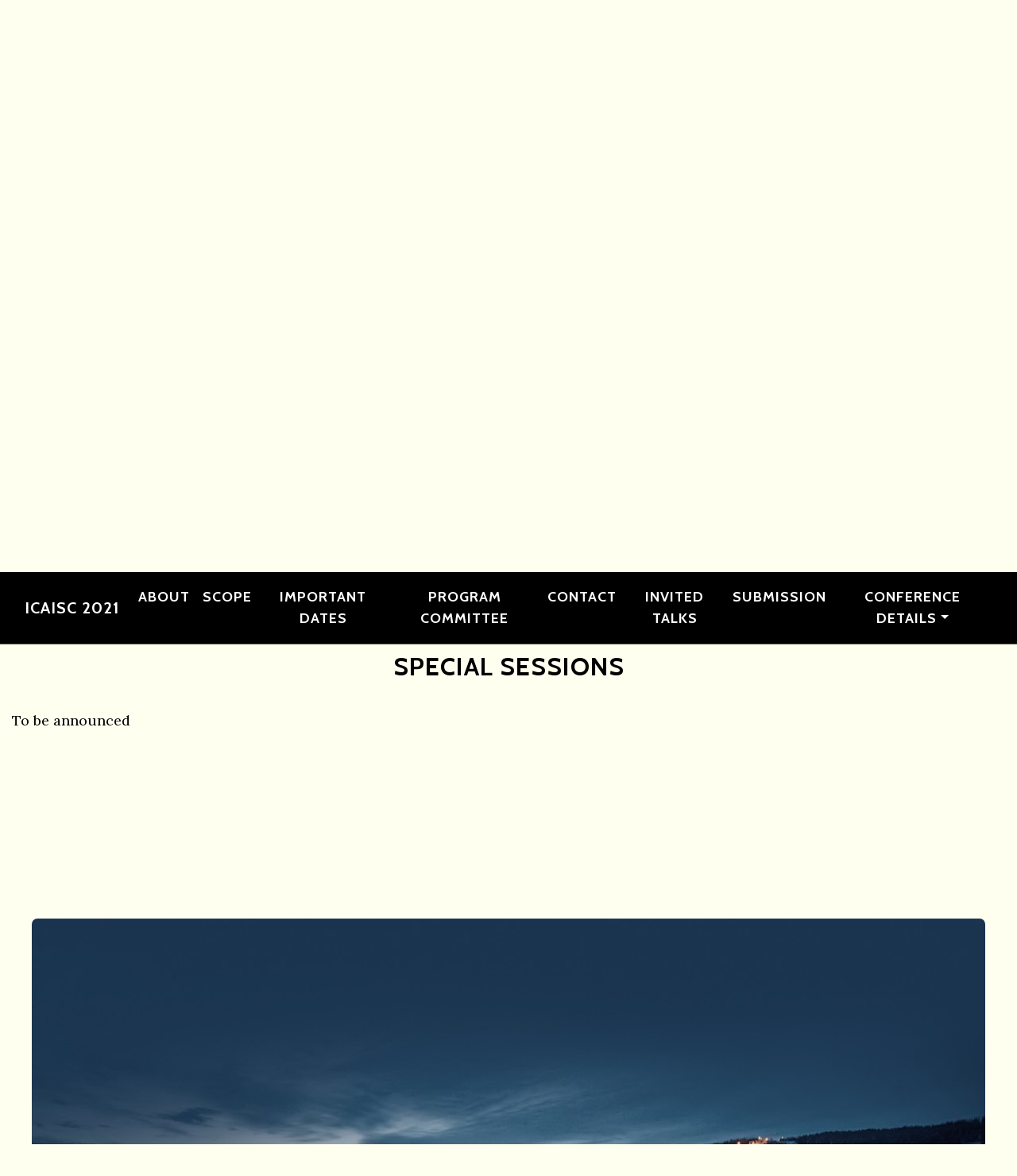

--- FILE ---
content_type: text/html; charset=utf-8
request_url: http://icaisc2020.icaisc.eu/SpecialSessions
body_size: 22549
content:
<!DOCTYPE html>
<html>
<head>
    <meta charset="utf-8" />
    <meta name="viewport" content="width=device-width, initial-scale=1.0" />
    <title>
        ICAISC 2020 - The 19th International Conference on Artificial Intelligence and Soft Computing
    </title>
    <meta name="description" content="International Conference on Artificial Intelligence and Soft Computing, ICAISC, Polish Neural Network Society">
    <meta name="author" content="Polish Neural Network Society">

    
    
        <link href="/lib/bootstrap/css/bootstrap.min.css" rel="stylesheet" />
        <link href="/lib/font-awesome/css/font-awesome.min.css" rel="stylesheet" />
        <link href="https://fonts.googleapis.com/css?family=Lora:400,700,400italic,700italic" rel="stylesheet" type="text/css">
        <link href='https://fonts.googleapis.com/css?family=Cabin:700' rel='stylesheet' type='text/css'>
        <link rel="stylesheet" href="/css/grayscale.min.css?v=EMs1tIGYPO3kjVBdcd4aAw9TbnfEKcfy9m3zkvIoK5A" />
        <link rel="stylesheet" href="/css/site.min.css?v=vMMghdqN7-CFC5XNu4oqyK0kzvw-EHR9k90Oga4WKFY" />
        <link rel="stylesheet" href="//code.jquery.com/ui/1.12.1/themes/base/jquery-ui.css">
    
</head>
<body id="page-top">
    <!-- Navigation -->
    <nav class="navbar navbar-expand-lg navbar-light fixed-top" id="mainNav">
        <div class="container">
            <a class="navbar-brand js-scroll-trigger" href="http://icaisc2021.icaisc.eu/">ICAISC 2021</a>
            <button class="navbar-toggler navbar-toggler-right" type="button" data-toggle="collapse" data-target="#navbarResponsive" aria-controls="navbarResponsive" aria-expanded="false" aria-label="Toggle navigation">
                Menu
                <i class="fa fa-bars"></i>
            </button>
            <div class="collapse navbar-collapse" id="navbarResponsive">
                <ul class="navbar-nav ml-auto">
                    <li class="nav-item">
                        <a class="nav-link js-scroll-trigger About" href="./About">About</a>
                    </li>
                    <li class="nav-item">
                        <a class="nav-link js-scroll-trigger Scope" href="./Scope">Scope</a>
                    </li>
                    <li class="nav-item">
                        <a class="nav-link js-scroll-trigger ImportantDates" href="./ImportantDates">Important Dates</a>
                    </li>
                    <li class="nav-item">
                        <a class="nav-link js-scroll-trigger ProgramCommittee" href="./ProgramCommittee">Program Committee</a>
                    </li>
                    <li class="nav-item">
                        <a class="nav-link js-scroll-trigger Contact" href="./Contact">Contact</a>
                    </li>
                    <li class="nav-item">
                        <a class="nav-link js-scroll-trigger InvitedTalks" href="./InvitedTalks">Invited Talks</a>
                    </li>
                    <li class="nav-item">
                        <a class="nav-link js-scroll-trigger Submission" href="./Submission">Submission</a>
                    </li>
                    <li class="dropdown">
                        <a href="#" class="nav-link dropdown-toggle" data-toggle="dropdown">Conference Details<b class="caret"></b></a>
                        <ul class="dropdown-menu">
                            <li class="nav-item">
                                <a class="nav-link js-scroll-trigger Program" href="./Program">Program</a>
                            </li>
                            <li class="nav-item">
                                <a class="nav-link js-scroll-trigger Venue" href="./Venue">Venue</a>
                            </li>
                            <li class="nav-item">
                                <a class="nav-link js-scroll-trigger PreviousConferences" href="./PreviousConferences">Previous Conferences</a>
                            </li>
                            <li class="nav-item">
                                <a class="nav-link js-scroll-trigger RelatedConferences" href="./RelatedConferences">Related Conferences</a>
                            </li>
                            <li class="nav-item">

                                <a class="nav-link js-scroll-trigger SpecialSessions" href="./SpecialSessions">Special Sessions</a>
                            </li>
                            <li class="nav-item">
                                <a class="nav-link js-scroll-trigger Payment" href="./Payment">Payment</a>
                            </li>

                        </ul>
                    </li>

                </ul>
            </div>
        </div>
    </nav>
    <!-- Intro Header -->
    <header class="masthead">
        <div class="intro-body">
            <div class="container">
                <div class="row">
                    <div class="col-lg-8 mx-auto">
                        <h1 class="brand-heading">ICAISC 2020</h1>
                        <p class="intro-text">
                            The 19th International Conference on Artificial Intelligence and Soft Computing
                        </p>
                        <h6 class="conference-date"> October 12-14, 2020</h6>
                        <a href="#specialsessions" class="btn btn-circle js-scroll-trigger">
                            <i class="fa fa-angle-double-down animated"></i>
                        </a>
                    </div>
                </div>
            </div>
        </div>
    </header>
    <!-- About Section -->
        <section id="specialsessions" class="content-section text-center">
            <div class="container">
                <div class="row">
                    <div class="col-lg-12 mx-auto">
                        
<article class="special-sessions">
    <h2>Special Sessions</h2>
    <p>To be announced</p>
</article>
                    </div>
                </div>
            </div>
        </section>
    <!-- carousel Section -->
    <section id="carousel" class="carousel-section content-section text-center">
        <div class="container">
            <div class="col-lg-12 mx-auto">
                <div id="kasprowy-carousel" class="carousel slide" data-ride="carousel">
                    <ol class="carousel-indicators">
                        <li data-target="#kasprowy-carousel" data-slide-to="0" class="active"></li>
                        <li data-target="#kasprowy-carousel" data-slide-to="1"></li>
                        <li data-target="#kasprowy-carousel" data-slide-to="2"></li>
                        <li data-target="#kasprowy-carousel" data-slide-to="3"></li>
                        <li data-target="#kasprowy-carousel" data-slide-to="4"></li>
                        <li data-target="#kasprowy-carousel" data-slide-to="5"></li>
                        <li data-target="#kasprowy-carousel" data-slide-to="6"></li>
                        <li data-target="#kasprowy-carousel" data-slide-to="7"></li>
                        <li data-target="#kasprowy-carousel" data-slide-to="8"></li>
                        <li data-target="#kasprowy-carousel" data-slide-to="9"></li>
                        <li data-target="#kasprowy-carousel" data-slide-to="10"></li>
                        <li data-target="#kasprowy-carousel" data-slide-to="11"></li>
                        <li data-target="#kasprowy-carousel" data-slide-to="12"></li>
                        <li data-target="#kasprowy-carousel" data-slide-to="13"></li>
                        <li data-target="#kasprowy-carousel" data-slide-to="14"></li>
                        <li data-target="#kasprowy-carousel" data-slide-to="15"></li>
                        <li data-target="#kasprowy-carousel" data-slide-to="16"></li>
                        <li data-target="#kasprowy-carousel" data-slide-to="17"></li>
                        <li data-target="#kasprowy-carousel" data-slide-to="18"></li>
                        <li data-target="#kasprowy-carousel" data-slide-to="19"></li>
                        <li data-target="#kasprowy-carousel" data-slide-to="20"></li>
                        <li data-target="#kasprowy-carousel" data-slide-to="21"></li>
                        <li data-target="#kasprowy-carousel" data-slide-to="22"></li>
                        <li data-target="#kasprowy-carousel" data-slide-to="23"></li>
                    </ol>
                    <div class="carousel-inner">
                        <div class="carousel-item active">
                            <img class="d-block w-100" src="/assets/images/kasprowy/1.jpg" alt="1">
                        </div>
                        <div class="carousel-item">
                            <img class="d-block w-100" src="/assets/images/kasprowy/2.jpg" alt="2">
                        </div>
                        <div class="carousel-item">
                            <img class="d-block w-100" src="/assets/images/kasprowy/3.jpg" alt="3">
                        </div>
                        <div class="carousel-item">
                            <img class="d-block w-100" src="/assets/images/kasprowy/4.jpg" alt="4">
                        </div>
                        <div class="carousel-item">
                            <img class="d-block w-100" src="/assets/images/kasprowy/5.jpg" alt="5">
                        </div>
                        <div class="carousel-item">
                            <img class="d-block w-100" src="/assets/images/kasprowy/6.jpg" alt="6">
                        </div>
                        <div class="carousel-item">
                            <img class="d-block w-100" src="/assets/images/kasprowy/7.jpg" alt="7">
                        </div>
                        <div class="carousel-item">
                            <img class="d-block w-100" src="/assets/images/kasprowy/8.jpg" alt="8">
                        </div>
                        <div class="carousel-item">
                            <img class="d-block w-100" src="/assets/images/kasprowy/9.jpg" alt="9">
                        </div>
                        <div class="carousel-item">
                            <img class="d-block w-100" src="/assets/images/kasprowy/10.jpg" alt="Kasprowy 10">
                        </div>
                        <div class="carousel-item">
                            <img class="d-block w-100" src="/assets/images/kasprowy/11.jpg" alt="Kasprowy 11">
                        </div>
                        <div class="carousel-item">
                            <img class="d-block w-100" src="/assets/images/kasprowy/12.jpg" alt="Kasprowy 12">
                        </div>
                        <div class="carousel-item">
                            <img class="d-block w-100" src="/assets/images/kasprowy/13.jpg" alt="Kasprowy 13">
                        </div>
                        <div class="carousel-item">
                            <img class="d-block w-100" src="/assets/images/kasprowy/14.jpg" alt="Kasprowy 14">
                        </div>
                        <div class="carousel-item">
                            <img class="d-block w-100" src="/assets/images/kasprowy/15.jpg" alt="Kasprowy 15">
                        </div>
                        <div class="carousel-item">
                            <img class="d-block w-100" src="/assets/images/kasprowy/16.jpg" alt="Kasprowy 16">
                        </div>
                        <div class="carousel-item">
                            <img class="d-block w-100" src="/assets/images/kasprowy/17.jpg" alt="Kasprowy 17">
                        </div>
                        <div class="carousel-item">
                            <img class="d-block w-100" src="/assets/images/kasprowy/18.jpg" alt="Kasprowy 18">
                        </div>
                        <div class="carousel-item">
                            <img class="d-block w-100" src="/assets/images/kasprowy/19.jpg" alt="Kasprowy 19">
                        </div>
                        <div class="carousel-item">
                            <img class="d-block w-100" src="/assets/images/kasprowy/20.jpg" alt="Kasprowy 20">
                        </div>
                        <div class="carousel-item">
                            <img class="d-block w-100" src="/assets/images/kasprowy/21.jpg" alt="Kasprowy 21">
                        </div>
                        <div class="carousel-item">
                            <img class="d-block w-100" src="/assets/images/kasprowy/22.jpg" alt="Kasprowy 22">
                        </div>
                        <div class="carousel-item">
                            <img class="d-block w-100" src="/assets/images/kasprowy/23.jpg" alt="Kasprowy 23">
                        </div>
                        <div class="carousel-item">
                            <img class="d-block w-100" src="/assets/images/kasprowy/24.jpg" alt="Kasprowy 24">
                        </div>
                    </div>
                    <a class="carousel-control-prev" href="#kasprowy-carousel" role="button" data-slide="prev">
                        <span class="carousel-control-prev-icon" aria-hidden="true"></span>
                        <span class="sr-only">Previous</span>
                    </a>
                    <a class="carousel-control-next" href="#kasprowy-carousel" role="button" data-slide="next">
                        <span class="carousel-control-next-icon" aria-hidden="true"></span>
                        <span class="sr-only">Next</span>
                    </a>
                </div>
            </div>
        </div>
    </section>

    <!-- Second Section -->
        <section id="payment" class="content-section text-center">
            <div class="container">
                <div class="row">
                    <div class="col-lg-12 mx-auto">
                        
    <article class="payment">
        <h2>Payment</h2>
        <p>
            The conference regular fee for online attendance is 525 Euro. The conference fee for the second round for participants from Poland is 2350 PLN. The fee includes:


            <ul>
                <li>Proceedings</li>
                <li>Access to all sessions during the conference</li>
            </ul>

        </p>
        <p>
            Each registration fee will include one paper only, which presentation
            will be included in the conference program and published in the Springer LNAI volume. Invoices are sent to the email address of the registered participant. 
        </p>
        <p>
            The fee should be transferred (by Swift transfer) to the bank account:
            <table border="1">
                <tr>
                    <td><b>Account owner:</b></td>
                    <td>
                        Polskie Towarzystwo Sieci Neuronowych<br />
                        Al. Armii Krajowej 36 <br />
                        42-200 CZESTOCHOWA

                    </td>
                </tr>
                <tr>
                    <td><b>Bank name:</b></td>
                    <td>Bank PKO BP S.A. II o/Częstochowa </td>
                </tr>
                <tr><td><b>SWIFT Code :</b></td>                   <td>BPKO PL PW</td></tr>
                <tr><td><b>Account number:</b></td>                          <td>51 1020 1664 0000 3102 0129 2887</td></tr>
                <tr>
                    <td><b>Note:</b></td>
                    <td> name(s) of participants</td>
                </tr>
            </table>
        </p>
        <p>
            Please, let us know about sent payment by email to icaisc@pcz.pl . The information should include:<br /><br />
            Name of the participant and the paper number: .....................<br />
            Affiliation: .....................................<br />
            E-mail: .........................................<br />
            Amount of money sent to the conference account<br />(in EURO): ...............<br />
            All the costs associated with the bank transfer payments must be borne by the customer.

            <br />
            <br />


            It is also possible to pay by a credit card. Online payment is located in the conference system <a href="http://icaiscsystem.icaisc.eu/" target="_blank">http://icaiscsystem.icaisc.eu/</a>.
            <br /><img src="/assets/images/cards2017.png">


        </p>

    </article>

                    </div>
                </div>
            </div>
        </section>

    <section id="banners" class="content-section text-center">
        <div class="container">
            <div class="row">
                <div class="col-lg-3 mx-auto">
                    <div class="center">
                        <div class="row">
                            <div class="col-lg-12">
                                <div id="partners-carousel" class="carousel slide max-size center" data-ride="carousel">
                                    <ol class="carousel-indicators">
                                        <li data-target="#kasprowy-carousel" data-slide-to="0" class="active"></li>
                                        <li data-target="#kasprowy-carousel" data-slide-to="1"></li>
                                    </ol>
                                    <div class="carousel-inner">
                                        <div class="carousel-item active">
                                            <img class="d-block w-100" src="/assets/images/partners5.png" alt="First slide">
                                        </div>
                                        <div class="carousel-item">
                                            <img class="d-block w-100" src="/assets/images/partners5.png" alt="Second slide">
                                        </div>
                                    </div>
                                    <a class="carousel-control-prev" href="#partners-carousel" role="button" data-slide="prev">
                                        <span class="carousel-control-prev-icon" aria-hidden="true"></span>
                                        <span class="sr-only">Previous</span>
                                    </a>
                                    <a class="carousel-control-next" href="#partners-carousel" role="button" data-slide="next">
                                        <span class="carousel-control-next-icon" aria-hidden="true"></span>
                                        <span class="sr-only">Next</span>
                                    </a>
                                </div>
                            </div>
                        </div>
                        <div class="row">
                            <div class="col-lg-12">
                                <audio id="music-player" class="audioPlayer  max-size" controls preload="metadata" type="audio/mp3">
                                    <source src="/assets/audio/bystrawoda.mp3" type="audio/mp3">
                                    <source src="/assets/audio/2.mp3" type="audio/mp3">
                                    Your browser does not support the audio tag.
                                </audio>
                            </div>
                        </div>
                        <div class="row">
                            <div class="col-lg-12">
                                <div class="next-icaisc">
                                    The next, 20th ICAISC will take place in Zakopane in June 20-24, 2021.
                                </div>
                            </div>
                        </div>
                    </div>
                </div>
                <div class="col-lg-3 mx-auto partners ">
                    <div class="center">
                        Committee on Informatics of the Polish Academy of Sciences
                        <a href="http://ki.pan.pl/index.php/en/" target="_blank" alt="PAN">
                            <img src="/assets/images/KIPANlogoENG.png" class="partners-img center pan" />
                        </a>
                    </div>
                </div>
                <div class="col-lg-3 mx-auto partners">
                    <div class="center">
                        <a href="http://ieee.pl/?q=node/35">Poland Section of IEEE Computer Society Chapter C16</a> <br />
                        <a href="http://ieee.pl/?q=node/35" target="_blank" alt="IEEE CS PL">
                            <img src="/assets/images/ieee_cs.gif" class="partners-img center ieee-computer-society">
                        </a>
                    </div>
                </div>
                <div class="col-lg-3 mx-auto partners">
                    <div class="center">
                        <a href="http://kia-wizja.prz.edu.pl/ieee/">IEEE Poland Section Computational Intelligence Society Chapter</a> <br />
                        <a href="http://kia-wizja.prz.edu.pl/ieee/" target="_blank" alt="IEEE CIS PL">
                            <img src="/assets/images/ieee-cis.gif" class="partners-img center ieee-cis">
                        </a>
                    </div>
                </div>
            </div>
        </div>
    </section>

    <!-- Third Section -->

    <!-- Footer -->
    <footer>
        <div class="container text-center">
            <p>Copyright &copy; 2025 - Polish Neural Network Society. All rights reserved.</p>
        </div>
    </footer>

    
    
        <script src="/lib/jquery/jquery.min.js"></script>
        <script src="/lib/bootstrap/js/bootstrap.bundle.min.js"></script>
        <script src="/lib/jquery-easing/jquery.easing.min.js?v=H3cjtrm_ztDeuhCN9I4yh4iN2Ybx_y1RM7rMmAesA0k"></script>
        <script src="https://code.jquery.com/ui/1.12.1/jquery-ui.js"></script>
        <script src="/js/grayscale.min.js?v=Uu36sEeez19XcMUjojrqyqSbBPu-veX-jpWCZFdLwY4"></script>
        <script src="/js/site.min.js?v=iB2VQeN3kMTMEcGkM_0qD1mQP6Eytu10eUKCmVUph1I"></script>
    
    
</body>
</html>


--- FILE ---
content_type: text/css
request_url: http://icaisc2020.icaisc.eu/css/grayscale.min.css?v=EMs1tIGYPO3kjVBdcd4aAw9TbnfEKcfy9m3zkvIoK5A
body_size: 4308
content:
body{font-family:'Lora','Helvetica Neue',Helvetica,Arial,sans-serif;position:relative;width:100%;height:100%;color:#000;background-color:#fffff0}html{width:100%;height:100%}h1,h2,h3,h4,h5,h6{font-family:'Cabin','Helvetica Neue',Helvetica,Arial,sans-serif;font-weight:700;margin:0 0 35px;letter-spacing:1px;text-transform:uppercase}p{font-size:16px;line-height:1.5;margin:0 0 25px}@media(min-width:768px){p{font-size:18px;line-height:1.6;margin:0 0 35px}}a{-webkit-transition:all .2s ease-in-out;-moz-transition:all .2s ease-in-out;transition:all .2s ease-in-out;color:#42dca3}a:focus,a:hover{text-decoration:none;color:#1d9b6c}#mainNav{font-family:'Cabin','Helvetica Neue',Helvetica,Arial,sans-serif;margin-bottom:0;text-transform:uppercase;border-bottom:1px solid rgba(255,255,255,.3);background-color:#000}#mainNav .navbar-toggler{font-size:14px;padding:11px;color:#fff;border:1px solid #fff}#mainNav .navbar-brand{font-weight:700}#mainNav a{color:#fff;text-align:center}#mainNav .navbar-nav .nav-item{-webkit-transition:background .3s ease-in-out;-moz-transition:background .3s ease-in-out;transition:background .3s ease-in-out}#mainNav .navbar-nav .nav-item:hover{color:fade(#fff,80%);outline:none;background-color:transparent}#mainNav .navbar-nav .nav-item:active,#mainNav .navbar-nav .nav-item:focus{outline:none;background-color:transparent}@media(min-width:992px){#mainNav{padding-top:20px;padding-bottom:20px;-webkit-transition:background .3s ease-in-out,padding-top .3s ease-in-out,padding-bottom .3s;-moz-transition:background .3s ease-in-out,padding-top .3s ease-in-out,padding-bottom .3s;transition:background .3s ease-in-out,padding-top .3s ease-in-out,padding-bottom .3s;letter-spacing:1px;border-bottom:none;background:transparent}#mainNav.navbar-shrink{padding-top:10px;padding-bottom:10px;border-bottom:1px solid rgba(255,255,255,.3);background:#000}#mainNav .nav-link.active{outline:none;background-color:rgba(255,255,255,.3)}#mainNav .nav-link.active:hover{color:#fff}}.masthead{display:table;width:100%;height:auto;padding:200px 0;text-align:center;color:#fff;background:url("../assets/images/layout/MercureKasprowy_8.jpg") no-repeat bottom center scroll;background-color:#000;-webkit-background-size:cover;-moz-background-size:cover;-o-background-size:cover;background-size:cover}.masthead .intro-body{display:table-cell;vertical-align:middle}.masthead .intro-body .brand-heading{font-size:50px}.masthead .intro-body{font-size:18px}@media(min-width:768px){.masthead{height:100%;padding:0}.masthead .intro-body .brand-heading{font-size:100px}.masthead .intro-body{font-size:22px}}.btn-circle{font-size:26px;width:55px;height:55px;margin-top:15px;line-height:45px;-webkit-transition:background .3s ease-in-out;-moz-transition:background .3s ease-in-out;transition:background .3s ease-in-out;color:#fff;border:2px solid #fff;border-radius:100% !important;background:transparent}.btn-circle:focus,.btn-circle:hover{color:#fff;outline:none;background:rgba(255,255,255,.1)}.content-section{padding-top:70px;padding-bottom:70px}.download-section{color:#fff;background-color:#000;-webkit-background-size:cover;-moz-background-size:cover;-o-background-size:cover;background-size:cover}#map{width:100%;height:300px}@media(min-width:992px){.content-section{padding-top:100px;padding-bottom:100px}#map{height:350px}}.btn{font-family:'Cabin','Helvetica Neue',Helvetica,Arial,sans-serif;font-weight:400;-webkit-transition:all .3s ease-in-out;-moz-transition:all .3s ease-in-out;transition:all .3s ease-in-out;text-transform:uppercase;border-radius:0}.btn-default{color:#42dca3;border:1px solid #42dca3;background-color:transparent}.btn-default:focus,.btn-default:hover{color:#000;border:1px solid #42dca3;outline:none;background-color:#42dca3}ul.banner-social-buttons{margin-top:0}@media(max-width:1199px){ul.banner-social-buttons{margin-top:15px}}@media(max-width:767px){ul.banner-social-buttons li{display:block;margin-bottom:20px;padding:0}ul.banner-social-buttons li:last-child{margin-bottom:0}}footer{padding:50px 0}footer p{font-size:14px;margin:0}::-moz-selection{background:#fcfcfc;background:rgba(255,255,255,.2);text-shadow:none}::selection{background:#fcfcfc;background:rgba(255,255,255,.2);text-shadow:none}img::selection{background:transparent}img::-moz-selection{background:transparent}

--- FILE ---
content_type: text/css
request_url: http://icaisc2020.icaisc.eu/css/site.min.css?v=vMMghdqN7-CFC5XNu4oqyK0kzvw-EHR9k90Oga4WKFY
body_size: 3516
content:
.content-section p{text-align:justify}h1.brand-heading{text-shadow:2px 2px #d3d3d3;font-style:italic;color:#ffa500;font-weight:bold}p.intro-text{font-size:34px;color:#fff;text-shadow:4px 0 black,0 -1px black;font-style:italic;font-family:'Cabin','Helvetica Neue',Helvetica,Arial,sans-serif}h6.conference-date{text-shadow:1px 1px #d3d3d3;font-style:italic;color:#ffa500;font-weight:bold;font-size:30px}.invited-talks-accordion .talker{margin-bottom:10px;margin-right:10px}#banners #music-player{margin-top:10px;width:inherit}#banners .next-icaisc,#banners .partners{text-align:center}#banners .max-size{max-width:210px;max-height:210px}#banners .center{display:block;margin-left:auto;margin-right:auto;margin-top:10px;margin-bottom:10px}#banners .pan{width:250px;height:200px}#banners .ieee-computer-society{width:250px;height:100px}#banners .ieee-cis{width:200px;height:200px}.dropdown-menu.show{background-color:#000;border:solid 1px #000}@media(min-width:1200px){.container{max-width:1700px}}.scope-container ul,.program-comittee-container ul,.contact-container ul{list-style-type:none}table.center{margin-left:auto;margin-right:auto;text-align:left}.important-dates-container table.center td{padding-left:100px;padding-right:100px;padding-top:5px;padding-bottom:5px}.important-dates-container span.expired{text-decoration:line-through}.carousel .carousel-item img{max-height:768px;-ms-border-radius:7px;border-radius:7px;-webkit-border-radius:7px;-moz-border-radius:7px}.contact-container img.people{border:solid 1px #555}.contact-container .second-row [class*="col-"]{margin-top:70px}.invited-talks-container .invited-talks-accordion div{background:#fffff0;color:#000}.invited-talks-container .talker-affilation,.invited-talks-accordion>h3{text-align:left}.ui-widget-content a{color:#42dca3 !important;text-decoration:underline}.invited-talks-accordion .abstract li,.submission-container ul,#reach-zakopane-container ul,#reach-zakopane-container span{text-align:left}#reach-zakopane-container span{display:inherit}.talker-affilation strong{display:block}.venue-container #venue b,.venue-container #venue a{display:block}.carousel .carousel-control-next-icon,.carousel .carousel-control-prev-icon{top:0;position:relative}#kasprowy-carousel{max-width:1200px;max-height:800px;margin-left:auto;margin-right:auto}#conerfence-site-carousel{max-width:600px;max-height:400px;margin-left:auto;margin-right:auto}#conference-site-container address{text-align:left}#conference-site-container address span{display:block}table.rental-operators th{font-size:14px;font-weight:bold;width:100px;text-align:left}table.rental-operators td{font-size:14px;text-align:left}.rental-operators{margin-left:auto;margin-right:auto;margin-bottom:30px}.rental-operators .rental-operators-phone{width:265px}.container ul,.container address{font-size:18px}.previous-conferences ul,.payment ul{text-align:left}.previous-conferences ul li{margin-bottom:10px}.previous-conferences span{display:block}.payment .account-details{border:solid 1px #fff;font-weight:600;text-align:left}.payment .account-details td{border:solid 1px #fff;padding:5px}.payment .account-details .second-col{width:690px}.payment .account-details .first-col{width:150px}.payment span{display:block}.invited-talks-accordion>h3,.invited-talks-accordion>div{font-family:'Lora','Helvetica Neue',Helvetica,Arial,sans-serif}.important-dates-container span{display:inline}.important-dates-container .col-lg-5{text-align:left}.venue-container .video{max-height:425px;max-width:425px}

--- FILE ---
content_type: application/javascript
request_url: http://icaisc2020.icaisc.eu/js/grayscale.min.js?v=Uu36sEeez19XcMUjojrqyqSbBPu-veX-jpWCZFdLwY4
body_size: 657
content:
(function(n){"use strict";n('a.js-scroll-trigger:not([href="#"])').click(function(){if(location.pathname.replace(/^\//,"")==this.pathname.replace(/^\//,"")&&location.hostname==this.hostname){var t=n(this.hash);if(t=t.length?t:n("[name="+this.hash.slice(1)+"]"),t.length)return n("html, body").animate({scrollTop:t.offset().top-48},1e3,"easeInOutExpo"),!1}});n(".js-scroll-trigger").click(function(){n(".navbar-collapse").collapse("hide")});n("body").scrollspy({target:"#mainNav",offset:54});var t=function(){n("#mainNav").offset().top>100?n("#mainNav").addClass("navbar-shrink"):n("#mainNav").removeClass("navbar-shrink")};t();n(window).scroll(t)})(jQuery);

--- FILE ---
content_type: application/javascript
request_url: http://icaisc2020.icaisc.eu/js/site.min.js?v=iB2VQeN3kMTMEcGkM_0qD1mQP6Eytu10eUKCmVUph1I
body_size: 670
content:
function getCookie(n){var t=document.cookie.match("(^|;) ?"+n+"=([^;]*)(;|$)");return t?t[2]:null}function setLocalLinks(){var n=getCookie("First"),t=getCookie("Second"),i=getCookie("Third"),r=$(".navbar-nav .nav-item .nav-link."+n),u=$(".navbar-nav .nav-item .nav-link."+t),f=$(".navbar-nav .nav-item .nav-link."+i);r.length===1&&r.attr("href","#"+n.toLowerCase());u.length===1&&u.attr("href","#"+t.toLowerCase());f.length===1&&f.attr("href","#"+i.toLowerCase());n!=="About"&&(window.location.hash="#"+n.toLowerCase())}$(document).ready(function(){"use strict";$(".invited-talks-accordion").accordion({collapsible:!0,heightStyle:"content",active:!1});setLocalLinks()});